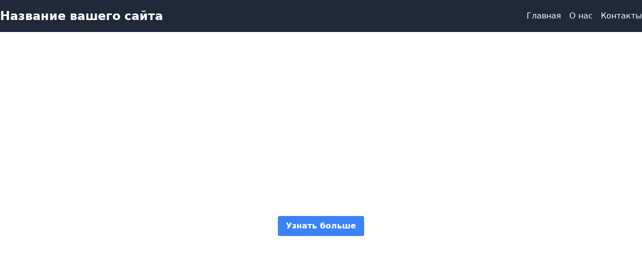

--- FILE ---
content_type: text/html; charset=UTF-8
request_url: http://qoryannisawicita.com/kesehatan/tips-mudah-menghilangkan-ketombe/
body_size: 1628
content:
<!DOCTYPE html>
<html lang="ru">

<head>



    <meta charset="UTF-8">
    <meta name="viewport" content="width=device-width, initial-scale=1.0">
    
    
    

    <!-- Tailwind CSS CDN -->
    <link href="https://cdn.jsdelivr.net/npm/tailwindcss@2.2.19/dist/tailwind.min.css" rel="stylesheet">

    <!-- Fontawesome CDN -->
    <link href="https://cdnjs.cloudflare.com/ajax/libs/font-awesome/5.15.4/css/all.min.css" rel="stylesheet">
</head>

<body>
    <!-- Header Section -->
    <header class="bg-gray-800 text-white py-4">
        <div class="container mx-auto flex justify-between items-center">
            <h1 class="text-2xl font-bold">Название вашего сайта</h1>
            <nav>
                <ul class="flex space-x-4">
                    <li><a href="#" class="hover:text-gray-300">Главная</a></li>
                    <li><a href="#" class="hover:text-gray-300">О нас</a></li>
                    <li><a href="#" class="hover:text-gray-300">Контакты</a></li>
                </ul>
            </nav>
        </div>
    </header>

    <!-- Hero Section -->
    <section class="hero bg-cover bg-center h-screen flex items-center"
        style="background-image: url('https://source.unsplash.com/featured/1280x720/?culture');">
        <div class="container mx-auto text-center">
            <h2 class="text-4xl text-white font-bold">Исследуйте культуру</h2>
            <a href="#" class="bg-blue-500 hover:bg-blue-700 text-white font-bold py-2 px-4 rounded mt-4 inline-block">Узнать
                больше</a>
        </div>
    </section>

    <!-- Feature Section -->
    <section class="bg-gray-100 py-8">
        <div class="container mx-auto grid grid-cols-3 gap-4">
            <!-- Feature Card 1 -->
            <div class="bg-white p-4 rounded shadow-md text-center">
                <i class="fas fa-globe text-4xl text-blue-500"></i>
                <h3 class="text-lg font-bold mt-2">Мировая культура</h3>
                <p class="mt-2">Изучайте разнообразие культур мира</p>
            </div>
            <!-- Feature Card 2 -->
            <div class="bg-white p-4 rounded shadow-md text-center">
                <i class="fas fa-paint-brush text-4xl text-blue-500"></i>
                <h3 class="text-lg font-bold mt-2">Искусство</h3>
                <p class="mt-2">Погрузитесь в мир искусства и творчества</p>
            </div>
            <!-- Feature Card 3 -->
            <div class="bg-white p-4 rounded shadow-md text-center">
                <i class="fas fa-music text-4xl text-blue-500"></i>
                <h3 class="text-lg font-bold mt-2">Музыка</h3>
                <p class="mt-2">Откройте для себя музыкальные традиции</p>
            </div>
        </div>
    </section>

    <!-- Individual Feature Sections -->
    <section class="bg-gray-200 py-8">
        <!-- Feature Section 1 -->
        <div class="container mx-auto flex items-center">
            <img src="https://source.unsplash.com/featured/1280x720/?culture" alt="Culture" class="w-1/2">
            <div class="w-1/2 p-4">
                <h3 class="text-2xl font-bold">Мировая культура</h3>
                <p class="mt-4">Изучайте разнообразие культур мира и погружайтесь в их уникальные особенности.</p>
                <a href="#" class="bg-blue-500 hover:bg-blue-700 text-white font-bold py-2 px-4 rounded mt-4 inline-block">Узнать
                    больше</a>
            </div>
        </div>
        <!-- Feature Section 2 -->
        <div class="container mx-auto flex items-center mt-8">
            <div class="w-1/2 p-4">
                <h3 class="text-2xl font-bold">Искусство</h3>
                <p class="mt-4">Погрузитесь в мир искусства и творчества, откройте для себя новые художественные направления.</p>
                <a href="#" class="bg-blue-500 hover:bg-blue-700 text-white font-bold py-2 px-4 rounded mt-4 inline-block">Узнать
                    больше</a>
            </div>
            <img src="https://source.unsplash.com/featured/1280x720/?art" alt="Art" class="w-1/2">
        </div>
    </section>

    <!-- Testimonial Section -->
    <section class="bg-gray-100 py-8">
        <div class="container mx-auto grid grid-cols-2 gap-4">
            <div class="bg-white p-4 rounded shadow-md">
                <p>"Отличный ресурс для изучения культур мира!"</p>
                <p class="text-right">- Иван Иванов, исследователь</p>
            </div>
            <div class="bg-white p-4 rounded shadow-md">
                <p>"Сайт помог мне расширить свои знания об искусстве"</p>
                <p class="text-right">- Мария Петрова, художник</p>
            </div>
        </div>
    </section>

    <!-- Footer Section -->
    <footer class="bg-gray-800 text-white py-4">
        <div class="container mx-auto flex justify-between items-center">
            <p>&copy; 2021 Название вашего сайта. Все права защищены.</p>
            <div>
                <a href="#" class="text-white hover:text-gray-300 mx-2"><i class="fab fa-facebook"></i></a>
                <a href="#" class="text-white hover:text-gray-300 mx-2"><i class="fab fa-twitter"></i></a>
                <a href="#" class="text-white hover:text-gray-300 mx-2"><i class="fab fa-instagram"></i></a>
            </div>
        </div>
    </footer>

    <!-- Fontawesome CDN -->
    <script src="https://cdnjs.cloudflare.com/ajax/libs/font-awesome/5.15.4/js/all.min.js"></script>
</body>

</html>